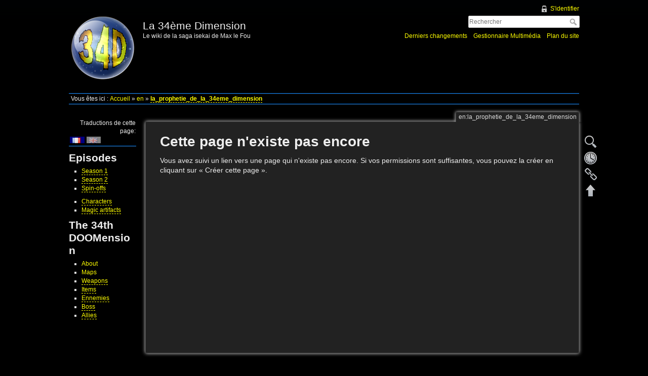

--- FILE ---
content_type: text/html; charset=utf-8
request_url: https://34d.maxlefou.com/en:la_prophetie_de_la_34eme_dimension
body_size: 3680
content:
<!DOCTYPE html>
<html lang="fr" dir="ltr" class="no-js">
<head>
    <meta charset="utf-8" />
    <title>en:la_prophetie_de_la_34eme_dimension [La 34ème Dimension]</title>
    <script>(function(H){H.className=H.className.replace(/\bno-js\b/,'js')})(document.documentElement)</script>
    <meta name="generator" content="DokuWiki"/>
<meta name="robots" content="noindex,follow"/>
<meta name="keywords" content="en,la_prophetie_de_la_34eme_dimension"/>
<link rel="search" type="application/opensearchdescription+xml" href="/lib/exe/opensearch.php" title="La 34ème Dimension"/>
<link rel="start" href="/"/>
<link rel="contents" href="/en:la_prophetie_de_la_34eme_dimension?do=index" title="Plan du site"/>
<link rel="manifest" href="/lib/exe/manifest.php" crossorigin="use-credentials"/>
<link rel="alternate" type="application/rss+xml" title="Derniers changements" href="/feed.php"/>
<link rel="alternate" type="application/rss+xml" title="Catégorie courante" href="/feed.php?mode=list&amp;ns=en"/>
<link rel="alternate" type="text/html" title="HTML brut" href="/_export/xhtml/en:la_prophetie_de_la_34eme_dimension"/>
<link rel="alternate" type="text/plain" title="Wiki balise" href="/_export/raw/en:la_prophetie_de_la_34eme_dimension"/>
<link rel="stylesheet" href="/lib/exe/css.php?t=adoradark&amp;tseed=26b7ea767f7a9d2fbed928d67461dd74"/>
<script >var NS='en';var JSINFO = {"move_renameokay":false,"plugins":{"vshare":{"youtube":"youtube\\.com\/.*[&?]v=([a-z0-9_\\-]+)","vimeo":"vimeo\\.com\\\/(\\d+)","slideshare":"slideshare.*id=(\\d+)","dailymotion":"dailymotion\\.com\/video\/([a-z0-9]+)","archiveorg":"archive\\.org\/(?:embed|details)\/([a-zA-Z0-9_\\-]+)","soundcloud":"soundcloud\\.com\/([\\w-]+\/[\\w-]+)","niconico":"nicovideo\\.jp\/watch\/(sm[0-9]+)","bitchute":"bitchute\\.com\\\/video\\\/([a-zA-Z0-9_\\-]+)","coub":"coub\\.com\\\/view\\\/([a-zA-Z0-9_\\-]+)","odysee":"odysee\\.com\/\\$\/(?:embed|download)\/([-%_?=\/a-zA-Z0-9]+)","youku":"v\\.youku\\.com\/v_show\/id_([0-9A-Za-z=]+)\\.html","bilibili":"bilibili\\.com\\\/video\\\/(BV[0-9A-Za-z]+)","msoffice":"(?:office\\.com.*[&?]videoid=([a-z0-9\\-]+))","msstream":"microsoftstream\\.com\\\/video\\\/([a-f0-9\\-]{36})"}},"id":"en:la_prophetie_de_la_34eme_dimension","namespace":"en","ACT":"show","useHeadingNavigation":0,"useHeadingContent":0};(function(H){H.className=H.className.replace(/\bno-js\b/,'js')})(document.documentElement);</script>
<script src="/lib/exe/jquery.php?tseed=8faf3dc90234d51a499f4f428a0eae43" defer="defer"></script>
<script src="/lib/exe/js.php?t=adoradark&amp;tseed=26b7ea767f7a9d2fbed928d67461dd74" defer="defer"></script>
    <meta name="viewport" content="width=device-width,initial-scale=1" />
    <link rel="shortcut icon" href="/_media/wiki:favicon.ico" />
<link rel="apple-touch-icon" href="/_media/wiki:apple-touch-icon.png" />
    </head>

<body>
    <div id="dokuwiki__site"><div id="dokuwiki__top" class="site dokuwiki mode_show tpl_adoradark  notFound  showSidebar hasSidebar">

        
<!-- ********** HEADER ********** -->
<div id="dokuwiki__header"><div class="pad group">

    
    <div class="headings group">
        <ul class="a11y skip">
            <li><a href="#dokuwiki__content">Aller au contenu</a></li>
        </ul>

        <h1><a href="/Accueil"  accesskey="h" title="[H]"><img src="/_media/wiki:logo.png" width="135" height="135" alt="" /> <span>La 34ème Dimension</span></a></h1>
                    <p class="claim">Le wiki de la saga isekai de Max le Fou</p>
            </div>

    <div class="tools group">
        <!-- USER TOOLS -->
                    <div id="dokuwiki__usertools">
                <h3 class="a11y">Outils pour utilisateurs</h3>
                <ul>
                    <li><a href="/en:la_prophetie_de_la_34eme_dimension?do=login&amp;sectok="  class="action login" rel="nofollow" title="S&#039;identifier">S'identifier</a></li>                </ul>
            </div>
        
        <!-- SITE TOOLS -->
        <div id="dokuwiki__sitetools">
            <h3 class="a11y">Outils du site</h3>
            <form action="/Accueil" method="get" role="search" class="search doku_form" id="dw__search" accept-charset="utf-8"><input type="hidden" name="do" value="search" /><input type="hidden" name="id" value="en:la_prophetie_de_la_34eme_dimension" /><div class="no"><input name="q" type="text" class="edit" title="[F]" accesskey="f" placeholder="Rechercher" autocomplete="on" id="qsearch__in" value="" /><button value="1" type="submit" title="Rechercher">Rechercher</button><div id="qsearch__out" class="ajax_qsearch JSpopup"></div></div></form>            <div class="mobileTools">
                <form action="/doku.php" method="get" accept-charset="utf-8"><div class="no"><input type="hidden" name="id" value="en:la_prophetie_de_la_34eme_dimension" /><select name="do" class="edit quickselect" title="Outils"><option value="">Outils</option><optgroup label="Outils de la page"><option value="edit">Afficher le texte source</option><option value="revisions">Anciennes révisions</option><option value="backlink">Liens de retour</option></optgroup><optgroup label="Outils du site"><option value="recent">Derniers changements</option><option value="media">Gestionnaire Multimédia</option><option value="index">Plan du site</option></optgroup><optgroup label="Outils pour utilisateurs"><option value="login">S&#039;identifier</option></optgroup></select><button type="submit">&gt;</button></div></form>            </div>
            <ul>
                <li><a href="/en:la_prophetie_de_la_34eme_dimension?do=recent"  class="action recent" accesskey="r" rel="nofollow" title="Derniers changements [R]">Derniers changements</a></li><li><a href="/en:la_prophetie_de_la_34eme_dimension?do=media&amp;ns=en"  class="action media" rel="nofollow" title="Gestionnaire Multimédia">Gestionnaire Multimédia</a></li><li><a href="/en:la_prophetie_de_la_34eme_dimension?do=index"  class="action index" accesskey="x" rel="nofollow" title="Plan du site [X]">Plan du site</a></li>            </ul>
        </div>

    </div>

    <!-- BREADCRUMBS -->
            <div class="breadcrumbs">
                            <div class="youarehere"><span class="bchead">Vous êtes ici : </span><span class="home"><bdi><a href="/accueil" class="wikilink1" title="accueil" data-wiki-id="accueil">Accueil</a></bdi></span> » <bdi><a href="/en:accueil" class="wikilink1" title="en:accueil" data-wiki-id="en:accueil">en</a></bdi> » <bdi><a href="/en:la_prophetie_de_la_34eme_dimension" class="wikilink2" title="en:la_prophetie_de_la_34eme_dimension" rel="nofollow" data-wiki-id="en:la_prophetie_de_la_34eme_dimension">la_prophetie_de_la_34eme_dimension</a></bdi></div>
                                </div>
    


    <hr class="a11y" />
</div></div><!-- /header -->

        <div class="wrapper group">

                            <!-- ********** ASIDE ********** -->
                <div id="dokuwiki__aside"><div class="pad aside include group">
                    <h3 class="toggle">Panneau latéral</h3>
                    <div class="content"><div class="group">
                                                <div class="plugin_translation"><span>Traductions de cette page:</span> <ul><li><div class='li'><a href="/la_prophetie_de_la_34eme_dimension" class="wikilink1 flag" title="Français"><img src="/lib/plugins/translation/flags/fr.gif" alt="fr" height="11" />&nbsp;</a></div></li><li><div class='li cur'><a href="/en:la_prophetie_de_la_34eme_dimension" class="wikilink2 cur flag" title="English"><img src="/lib/plugins/translation/flags/en.gif" alt="en" height="11" />&nbsp;</a></div></li></ul></div>                        <hr />

<h1 class="sectionedit1" id="episodes">Episodes</h1>
<div class="level1">
<ul>
<li class="level1"><div class="li"> <a href="/en:s1" class="wikilink2" title="en:s1" rel="nofollow" data-wiki-id="en:s1">Season 1</a></div>
</li>
<li class="level1"><div class="li"> <a href="/en:s2" class="wikilink2" title="en:s2" rel="nofollow" data-wiki-id="en:s2">Season 2</a></div>
</li>
<li class="level1"><div class="li"> <a href="/en:spinoffs" class="wikilink2" title="en:spinoffs" rel="nofollow" data-wiki-id="en:spinoffs">Spin-offs</a></div>
</li>
</ul>
<ul>
<li class="level1"><div class="li"> <a href="/en:personnages" class="wikilink2" title="en:personnages" rel="nofollow" data-wiki-id="en:personnages">Characters</a></div>
</li>
<li class="level1"><div class="li"> <a href="/en:objets_magiques" class="wikilink2" title="en:objets_magiques" rel="nofollow" data-wiki-id="en:objets_magiques">Magic artifacts</a></div>
</li>
</ul>

</div>
<!-- EDIT{&quot;target&quot;:&quot;section&quot;,&quot;name&quot;:&quot;Episodes&quot;,&quot;hid&quot;:&quot;episodes&quot;,&quot;codeblockOffset&quot;:0,&quot;secid&quot;:1,&quot;range&quot;:&quot;7-190&quot;} -->
<h1 class="sectionedit2" id="the_34th_doomension">The 34th DOOMension</h1>
<div class="level1">
<ul>
<li class="level1"><div class="li"> <a href="/en:34doom" class="wikilink1" title="en:34doom" data-wiki-id="en:34doom">About</a></div>
</li>
<li class="level1"><div class="li"> <a href="/en:34doom:maps" class="wikilink1" title="en:34doom:maps" data-wiki-id="en:34doom:maps">Maps</a></div>
</li>
<li class="level1"><div class="li"> <a href="/en:34doom:weapons" class="wikilink2" title="en:34doom:weapons" rel="nofollow" data-wiki-id="en:34doom:weapons">Weapons</a></div>
</li>
<li class="level1"><div class="li"> <a href="/en:34doom:items" class="wikilink2" title="en:34doom:items" rel="nofollow" data-wiki-id="en:34doom:items">Items</a></div>
</li>
<li class="level1"><div class="li"> <a href="/en:34doom:ennemis" class="wikilink2" title="en:34doom:ennemis" rel="nofollow" data-wiki-id="en:34doom:ennemis">Ennemies</a></div>
</li>
<li class="level1"><div class="li"> <a href="/en:34doom:boss" class="wikilink2" title="en:34doom:boss" rel="nofollow" data-wiki-id="en:34doom:boss">Boss</a></div>
</li>
<li class="level1"><div class="li"> <a href="/en:34doom:allies" class="wikilink2" title="en:34doom:allies" rel="nofollow" data-wiki-id="en:34doom:allies">Allies</a></div>
</li>
</ul>

</div>
<!-- EDIT{&quot;target&quot;:&quot;section&quot;,&quot;name&quot;:&quot;The 34th DOOMension&quot;,&quot;hid&quot;:&quot;the_34th_doomension&quot;,&quot;codeblockOffset&quot;:0,&quot;secid&quot;:2,&quot;range&quot;:&quot;191-&quot;} -->                                            </div></div>
                </div></div><!-- /aside -->
            
            <!-- ********** CONTENT ********** -->
            <div id="dokuwiki__content"><div class="pad group">
                
                <div class="pageId"><span>en:la_prophetie_de_la_34eme_dimension</span></div>

                <div class="page group">
                                                            <!-- wikipage start -->
                    
<h1 class="sectionedit1" id="cette_page_n_existe_pas_encore">Cette page n&#039;existe pas encore</h1>
<div class="level1">

<p>
Vous avez suivi un lien vers une page qui n&#039;existe pas encore. Si vos permissions sont suffisantes, vous pouvez la créer en cliquant sur « Créer cette page ».
</p>

</div>
                    <!-- wikipage stop -->
                                    </div>

                <div class="docInfo"></div>

                            </div></div><!-- /content -->

            <hr class="a11y" />

            <!-- PAGE ACTIONS -->
            <div id="dokuwiki__pagetools">
                <h3 class="a11y">Outils de la page</h3>
                <div class="tools">
                    <ul>
                        <li><a href="/en:la_prophetie_de_la_34eme_dimension?do=edit"  class="action source" accesskey="v" rel="nofollow" title="Afficher le texte source [V]"><span>Afficher le texte source</span></a></li><li><a href="/en:la_prophetie_de_la_34eme_dimension?do=revisions"  class="action revs" accesskey="o" rel="nofollow" title="Anciennes révisions [O]"><span>Anciennes révisions</span></a></li><li><a href="/en:la_prophetie_de_la_34eme_dimension?do=backlink"  class="action backlink" rel="nofollow" title="Liens de retour"><span>Liens de retour</span></a></li><li class="plugin_move_page"><a href=""><span>Renommer la page</span></a></li><li><a href="#dokuwiki__top"  class="action top" accesskey="t" rel="nofollow" title="Haut de page [T]"><span>Haut de page</span></a></li>                    </ul>
                </div>
            </div>
        </div><!-- /wrapper -->

        
<!-- ********** FOOTER ********** -->
<div id="dokuwiki__footer"><div class="pad">
    
    <div class="buttons">
                <a href="http://www.dokuwiki.org/donate" title="Donate" ><img
            src="/lib/tpl/adoradark/images/button-donate.gif" width="80" height="15" alt="Donate" /></a>
        <a href="http://php.net" title="Powered by PHP" ><img
            src="/lib/tpl/adoradark/images/button-php.gif" width="80" height="15" alt="Powered by PHP" /></a>
        <a href="http://validator.w3.org/check/referer" title="Valid HTML5" ><img
            src="/lib/tpl/adoradark/images/button-html5.png" width="80" height="15" alt="Valid HTML5" /></a>
        <a href="http://jigsaw.w3.org/css-validator/check/referer?profile=css3" title="Valid CSS" ><img
            src="/lib/tpl/adoradark/images/button-css.png" width="80" height="15" alt="Valid CSS" /></a>
        <a href="http://dokuwiki.org/" title="Driven by DokuWiki" ><img
            src="/lib/tpl/adoradark/images/button-dw.png" width="80" height="15" alt="Driven by DokuWiki" /></a>
    </div>
</div></div><!-- /footer -->

    </div></div><!-- /site -->

    <div class="no"><img src="/lib/exe/taskrunner.php?id=en%3Ala_prophetie_de_la_34eme_dimension&amp;1768970205" width="2" height="1" alt="" /></div>
    <div id="screen__mode" class="no"></div></body>
</html>
